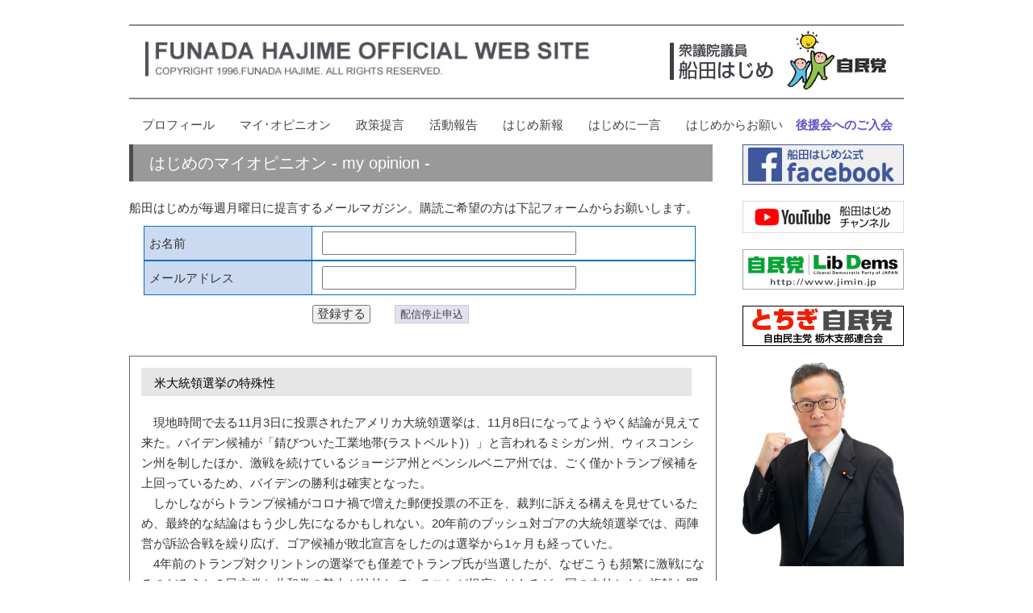

--- FILE ---
content_type: text/html; charset=UTF-8
request_url: https://funada.org/funadapress/2020/11/09/%E7%B1%B3%E5%A4%A7%E7%B5%B1%E9%A0%98%E9%81%B8%E6%8C%99%E3%81%AE%E7%89%B9%E6%AE%8A%E6%80%A7/
body_size: 38619
content:
<!DOCTYPE html PUBLIC "-//W3C//DTD XHTML 1.0 Transitional//EN" "http://www.w3.org/TR/xhtml1/DTD/xhtml1-transitional.dtd">
<html xmlns="http://www.w3.org/1999/xhtml" xml:lang="ja" lang="ja"><head profile="http://gmpg.org/xfn/11">
<meta http-equiv="Content-Type" content="text/html; charset=utf-8" />
<meta name="generator" content="WordPress 6.0.11" />
<meta name="viewport" content="width=device-width,initial-scale=1.0" />

<link rel="stylesheet" href="https://funada.org/funadapress/wp-content/themes/funadapress/style.css" type="text/css" media="all" />
<link rel="alternate" type="application/rss+xml" title="船田はじめ 公式ホームページ RSS Feed" href="https://funada.org/funadapress/feed/" />
<link rel="pingback" href="https://funada.org/funadapress/xmlrpc.php" />
<!--[if lt IE 9]><script src="https://html5shiv.googlecode.com/svn/trunk/html5.js"></script><![endif]-->


		<!-- All in One SEO 4.9.3 - aioseo.com -->
		<title>米大統領選挙の特殊性 | 船田はじめ 公式ホームページ</title>
	<meta name="robots" content="max-image-preview:large" />
	<meta name="author" content="funadaadmin"/>
	<link rel="canonical" href="https://funada.org/funadapress/2020/11/09/%e7%b1%b3%e5%a4%a7%e7%b5%b1%e9%a0%98%e9%81%b8%e6%8c%99%e3%81%ae%e7%89%b9%e6%ae%8a%e6%80%a7/" />
	<meta name="generator" content="All in One SEO (AIOSEO) 4.9.3" />
		<meta property="og:locale" content="ja_JP" />
		<meta property="og:site_name" content="船田はじめ 公式ホームページ | 船田元のウェブサイトです" />
		<meta property="og:type" content="article" />
		<meta property="og:title" content="米大統領選挙の特殊性 | 船田はじめ 公式ホームページ" />
		<meta property="og:url" content="https://funada.org/funadapress/2020/11/09/%e7%b1%b3%e5%a4%a7%e7%b5%b1%e9%a0%98%e9%81%b8%e6%8c%99%e3%81%ae%e7%89%b9%e6%ae%8a%e6%80%a7/" />
		<meta property="article:published_time" content="2020-11-09T04:08:27+00:00" />
		<meta property="article:modified_time" content="2020-11-09T04:08:27+00:00" />
		<meta property="article:publisher" content="https://www.facebook.com/Funada.Hajime/" />
		<meta name="twitter:card" content="summary" />
		<meta name="twitter:site" content="@funadahajime" />
		<meta name="twitter:title" content="米大統領選挙の特殊性 | 船田はじめ 公式ホームページ" />
		<meta name="twitter:creator" content="@funadahajime" />
		<script type="application/ld+json" class="aioseo-schema">
			{"@context":"https:\/\/schema.org","@graph":[{"@type":"Article","@id":"https:\/\/funada.org\/funadapress\/2020\/11\/09\/%e7%b1%b3%e5%a4%a7%e7%b5%b1%e9%a0%98%e9%81%b8%e6%8c%99%e3%81%ae%e7%89%b9%e6%ae%8a%e6%80%a7\/#article","name":"\u7c73\u5927\u7d71\u9818\u9078\u6319\u306e\u7279\u6b8a\u6027 | \u8239\u7530\u306f\u3058\u3081 \u516c\u5f0f\u30db\u30fc\u30e0\u30da\u30fc\u30b8","headline":"\u7c73\u5927\u7d71\u9818\u9078\u6319\u306e\u7279\u6b8a\u6027","author":{"@id":"https:\/\/funada.org\/funadapress\/author\/funadaadmin\/#author"},"publisher":{"@id":"https:\/\/funada.org\/funadapress\/#organization"},"datePublished":"2020-11-09T13:08:27+09:00","dateModified":"2020-11-09T13:08:27+09:00","inLanguage":"ja","mainEntityOfPage":{"@id":"https:\/\/funada.org\/funadapress\/2020\/11\/09\/%e7%b1%b3%e5%a4%a7%e7%b5%b1%e9%a0%98%e9%81%b8%e6%8c%99%e3%81%ae%e7%89%b9%e6%ae%8a%e6%80%a7\/#webpage"},"isPartOf":{"@id":"https:\/\/funada.org\/funadapress\/2020\/11\/09\/%e7%b1%b3%e5%a4%a7%e7%b5%b1%e9%a0%98%e9%81%b8%e6%8c%99%e3%81%ae%e7%89%b9%e6%ae%8a%e6%80%a7\/#webpage"},"articleSection":"\u30de\u30a4\u30fb\u30aa\u30d4\u30cb\u30aa\u30f3"},{"@type":"BreadcrumbList","@id":"https:\/\/funada.org\/funadapress\/2020\/11\/09\/%e7%b1%b3%e5%a4%a7%e7%b5%b1%e9%a0%98%e9%81%b8%e6%8c%99%e3%81%ae%e7%89%b9%e6%ae%8a%e6%80%a7\/#breadcrumblist","itemListElement":[{"@type":"ListItem","@id":"https:\/\/funada.org\/funadapress#listItem","position":1,"name":"Home","item":"https:\/\/funada.org\/funadapress","nextItem":{"@type":"ListItem","@id":"https:\/\/funada.org\/funadapress\/category\/cat_opinion\/#listItem","name":"\u30de\u30a4\u30fb\u30aa\u30d4\u30cb\u30aa\u30f3"}},{"@type":"ListItem","@id":"https:\/\/funada.org\/funadapress\/category\/cat_opinion\/#listItem","position":2,"name":"\u30de\u30a4\u30fb\u30aa\u30d4\u30cb\u30aa\u30f3","item":"https:\/\/funada.org\/funadapress\/category\/cat_opinion\/","nextItem":{"@type":"ListItem","@id":"https:\/\/funada.org\/funadapress\/2020\/11\/09\/%e7%b1%b3%e5%a4%a7%e7%b5%b1%e9%a0%98%e9%81%b8%e6%8c%99%e3%81%ae%e7%89%b9%e6%ae%8a%e6%80%a7\/#listItem","name":"\u7c73\u5927\u7d71\u9818\u9078\u6319\u306e\u7279\u6b8a\u6027"},"previousItem":{"@type":"ListItem","@id":"https:\/\/funada.org\/funadapress#listItem","name":"Home"}},{"@type":"ListItem","@id":"https:\/\/funada.org\/funadapress\/2020\/11\/09\/%e7%b1%b3%e5%a4%a7%e7%b5%b1%e9%a0%98%e9%81%b8%e6%8c%99%e3%81%ae%e7%89%b9%e6%ae%8a%e6%80%a7\/#listItem","position":3,"name":"\u7c73\u5927\u7d71\u9818\u9078\u6319\u306e\u7279\u6b8a\u6027","previousItem":{"@type":"ListItem","@id":"https:\/\/funada.org\/funadapress\/category\/cat_opinion\/#listItem","name":"\u30de\u30a4\u30fb\u30aa\u30d4\u30cb\u30aa\u30f3"}}]},{"@type":"Organization","@id":"https:\/\/funada.org\/funadapress\/#organization","name":"\u8239\u7530 \u5143 \u516c\u5f0fWEBSITE","description":"\u8239\u7530\u5143\u306e\u30a6\u30a7\u30d6\u30b5\u30a4\u30c8\u3067\u3059","url":"https:\/\/funada.org\/funadapress\/","sameAs":["https:\/\/www.facebook.com\/Funada.Hajime\/","https:\/\/twitter.com\/funadahajime","https:\/\/www.youtube.com\/channel\/UCizwHmTRHSJp8U9YBQVXP2w"]},{"@type":"Person","@id":"https:\/\/funada.org\/funadapress\/author\/funadaadmin\/#author","url":"https:\/\/funada.org\/funadapress\/author\/funadaadmin\/","name":"funadaadmin","image":{"@type":"ImageObject","@id":"https:\/\/funada.org\/funadapress\/2020\/11\/09\/%e7%b1%b3%e5%a4%a7%e7%b5%b1%e9%a0%98%e9%81%b8%e6%8c%99%e3%81%ae%e7%89%b9%e6%ae%8a%e6%80%a7\/#authorImage","url":"https:\/\/secure.gravatar.com\/avatar\/372a5c7418175c533c41cc0c70201331?s=96&d=mm&r=g","width":96,"height":96,"caption":"funadaadmin"}},{"@type":"WebPage","@id":"https:\/\/funada.org\/funadapress\/2020\/11\/09\/%e7%b1%b3%e5%a4%a7%e7%b5%b1%e9%a0%98%e9%81%b8%e6%8c%99%e3%81%ae%e7%89%b9%e6%ae%8a%e6%80%a7\/#webpage","url":"https:\/\/funada.org\/funadapress\/2020\/11\/09\/%e7%b1%b3%e5%a4%a7%e7%b5%b1%e9%a0%98%e9%81%b8%e6%8c%99%e3%81%ae%e7%89%b9%e6%ae%8a%e6%80%a7\/","name":"\u7c73\u5927\u7d71\u9818\u9078\u6319\u306e\u7279\u6b8a\u6027 | \u8239\u7530\u306f\u3058\u3081 \u516c\u5f0f\u30db\u30fc\u30e0\u30da\u30fc\u30b8","inLanguage":"ja","isPartOf":{"@id":"https:\/\/funada.org\/funadapress\/#website"},"breadcrumb":{"@id":"https:\/\/funada.org\/funadapress\/2020\/11\/09\/%e7%b1%b3%e5%a4%a7%e7%b5%b1%e9%a0%98%e9%81%b8%e6%8c%99%e3%81%ae%e7%89%b9%e6%ae%8a%e6%80%a7\/#breadcrumblist"},"author":{"@id":"https:\/\/funada.org\/funadapress\/author\/funadaadmin\/#author"},"creator":{"@id":"https:\/\/funada.org\/funadapress\/author\/funadaadmin\/#author"},"datePublished":"2020-11-09T13:08:27+09:00","dateModified":"2020-11-09T13:08:27+09:00"},{"@type":"WebSite","@id":"https:\/\/funada.org\/funadapress\/#website","url":"https:\/\/funada.org\/funadapress\/","name":"\u8239\u7530\u306f\u3058\u3081 \u516c\u5f0f\u30db\u30fc\u30e0\u30da\u30fc\u30b8","description":"\u8239\u7530\u5143\u306e\u30a6\u30a7\u30d6\u30b5\u30a4\u30c8\u3067\u3059","inLanguage":"ja","publisher":{"@id":"https:\/\/funada.org\/funadapress\/#organization"}}]}
		</script>
		<!-- All in One SEO -->

<link rel='dns-prefetch' href='//www.googletagmanager.com' />
<link rel='dns-prefetch' href='//s.w.org' />
<link rel="alternate" type="application/rss+xml" title="船田はじめ 公式ホームページ &raquo; 米大統領選挙の特殊性 のコメントのフィード" href="https://funada.org/funadapress/2020/11/09/%e7%b1%b3%e5%a4%a7%e7%b5%b1%e9%a0%98%e9%81%b8%e6%8c%99%e3%81%ae%e7%89%b9%e6%ae%8a%e6%80%a7/feed/" />
		<!-- This site uses the Google Analytics by MonsterInsights plugin v8.10.0 - Using Analytics tracking - https://www.monsterinsights.com/ -->
							<script
				src="//www.googletagmanager.com/gtag/js?id=G-J72Y3XEJ4J"  data-cfasync="false" data-wpfc-render="false" type="text/javascript" async></script>
			<script data-cfasync="false" data-wpfc-render="false" type="text/javascript">
				var mi_version = '8.10.0';
				var mi_track_user = true;
				var mi_no_track_reason = '';
				
								var disableStrs = [
										'ga-disable-G-J72Y3XEJ4J',
														];

				/* Function to detect opted out users */
				function __gtagTrackerIsOptedOut() {
					for (var index = 0; index < disableStrs.length; index++) {
						if (document.cookie.indexOf(disableStrs[index] + '=true') > -1) {
							return true;
						}
					}

					return false;
				}

				/* Disable tracking if the opt-out cookie exists. */
				if (__gtagTrackerIsOptedOut()) {
					for (var index = 0; index < disableStrs.length; index++) {
						window[disableStrs[index]] = true;
					}
				}

				/* Opt-out function */
				function __gtagTrackerOptout() {
					for (var index = 0; index < disableStrs.length; index++) {
						document.cookie = disableStrs[index] + '=true; expires=Thu, 31 Dec 2099 23:59:59 UTC; path=/';
						window[disableStrs[index]] = true;
					}
				}

				if ('undefined' === typeof gaOptout) {
					function gaOptout() {
						__gtagTrackerOptout();
					}
				}
								window.dataLayer = window.dataLayer || [];

				window.MonsterInsightsDualTracker = {
					helpers: {},
					trackers: {},
				};
				if (mi_track_user) {
					function __gtagDataLayer() {
						dataLayer.push(arguments);
					}

					function __gtagTracker(type, name, parameters) {
						if (!parameters) {
							parameters = {};
						}

						if (parameters.send_to) {
							__gtagDataLayer.apply(null, arguments);
							return;
						}

						if (type === 'event') {
														parameters.send_to = monsterinsights_frontend.v4_id;
							var hookName = name;
							if (typeof parameters['event_category'] !== 'undefined') {
								hookName = parameters['event_category'] + ':' + name;
							}

							if (typeof MonsterInsightsDualTracker.trackers[hookName] !== 'undefined') {
								MonsterInsightsDualTracker.trackers[hookName](parameters);
							} else {
								__gtagDataLayer('event', name, parameters);
							}
							
													} else {
							__gtagDataLayer.apply(null, arguments);
						}
					}

					__gtagTracker('js', new Date());
					__gtagTracker('set', {
						'developer_id.dZGIzZG': true,
											});
										__gtagTracker('config', 'G-J72Y3XEJ4J', {"forceSSL":"true","link_attribution":"true"} );
															window.gtag = __gtagTracker;										(function () {
						/* https://developers.google.com/analytics/devguides/collection/analyticsjs/ */
						/* ga and __gaTracker compatibility shim. */
						var noopfn = function () {
							return null;
						};
						var newtracker = function () {
							return new Tracker();
						};
						var Tracker = function () {
							return null;
						};
						var p = Tracker.prototype;
						p.get = noopfn;
						p.set = noopfn;
						p.send = function () {
							var args = Array.prototype.slice.call(arguments);
							args.unshift('send');
							__gaTracker.apply(null, args);
						};
						var __gaTracker = function () {
							var len = arguments.length;
							if (len === 0) {
								return;
							}
							var f = arguments[len - 1];
							if (typeof f !== 'object' || f === null || typeof f.hitCallback !== 'function') {
								if ('send' === arguments[0]) {
									var hitConverted, hitObject = false, action;
									if ('event' === arguments[1]) {
										if ('undefined' !== typeof arguments[3]) {
											hitObject = {
												'eventAction': arguments[3],
												'eventCategory': arguments[2],
												'eventLabel': arguments[4],
												'value': arguments[5] ? arguments[5] : 1,
											}
										}
									}
									if ('pageview' === arguments[1]) {
										if ('undefined' !== typeof arguments[2]) {
											hitObject = {
												'eventAction': 'page_view',
												'page_path': arguments[2],
											}
										}
									}
									if (typeof arguments[2] === 'object') {
										hitObject = arguments[2];
									}
									if (typeof arguments[5] === 'object') {
										Object.assign(hitObject, arguments[5]);
									}
									if ('undefined' !== typeof arguments[1].hitType) {
										hitObject = arguments[1];
										if ('pageview' === hitObject.hitType) {
											hitObject.eventAction = 'page_view';
										}
									}
									if (hitObject) {
										action = 'timing' === arguments[1].hitType ? 'timing_complete' : hitObject.eventAction;
										hitConverted = mapArgs(hitObject);
										__gtagTracker('event', action, hitConverted);
									}
								}
								return;
							}

							function mapArgs(args) {
								var arg, hit = {};
								var gaMap = {
									'eventCategory': 'event_category',
									'eventAction': 'event_action',
									'eventLabel': 'event_label',
									'eventValue': 'event_value',
									'nonInteraction': 'non_interaction',
									'timingCategory': 'event_category',
									'timingVar': 'name',
									'timingValue': 'value',
									'timingLabel': 'event_label',
									'page': 'page_path',
									'location': 'page_location',
									'title': 'page_title',
								};
								for (arg in args) {
																		if (!(!args.hasOwnProperty(arg) || !gaMap.hasOwnProperty(arg))) {
										hit[gaMap[arg]] = args[arg];
									} else {
										hit[arg] = args[arg];
									}
								}
								return hit;
							}

							try {
								f.hitCallback();
							} catch (ex) {
							}
						};
						__gaTracker.create = newtracker;
						__gaTracker.getByName = newtracker;
						__gaTracker.getAll = function () {
							return [];
						};
						__gaTracker.remove = noopfn;
						__gaTracker.loaded = true;
						window['__gaTracker'] = __gaTracker;
					})();
									} else {
										console.log("");
					(function () {
						function __gtagTracker() {
							return null;
						}

						window['__gtagTracker'] = __gtagTracker;
						window['gtag'] = __gtagTracker;
					})();
									}
			</script>
				<!-- / Google Analytics by MonsterInsights -->
		<script type="text/javascript">
window._wpemojiSettings = {"baseUrl":"https:\/\/s.w.org\/images\/core\/emoji\/14.0.0\/72x72\/","ext":".png","svgUrl":"https:\/\/s.w.org\/images\/core\/emoji\/14.0.0\/svg\/","svgExt":".svg","source":{"concatemoji":"https:\/\/funada.org\/funadapress\/wp-includes\/js\/wp-emoji-release.min.js?ver=6.0.11"}};
/*! This file is auto-generated */
!function(e,a,t){var n,r,o,i=a.createElement("canvas"),p=i.getContext&&i.getContext("2d");function s(e,t){var a=String.fromCharCode,e=(p.clearRect(0,0,i.width,i.height),p.fillText(a.apply(this,e),0,0),i.toDataURL());return p.clearRect(0,0,i.width,i.height),p.fillText(a.apply(this,t),0,0),e===i.toDataURL()}function c(e){var t=a.createElement("script");t.src=e,t.defer=t.type="text/javascript",a.getElementsByTagName("head")[0].appendChild(t)}for(o=Array("flag","emoji"),t.supports={everything:!0,everythingExceptFlag:!0},r=0;r<o.length;r++)t.supports[o[r]]=function(e){if(!p||!p.fillText)return!1;switch(p.textBaseline="top",p.font="600 32px Arial",e){case"flag":return s([127987,65039,8205,9895,65039],[127987,65039,8203,9895,65039])?!1:!s([55356,56826,55356,56819],[55356,56826,8203,55356,56819])&&!s([55356,57332,56128,56423,56128,56418,56128,56421,56128,56430,56128,56423,56128,56447],[55356,57332,8203,56128,56423,8203,56128,56418,8203,56128,56421,8203,56128,56430,8203,56128,56423,8203,56128,56447]);case"emoji":return!s([129777,127995,8205,129778,127999],[129777,127995,8203,129778,127999])}return!1}(o[r]),t.supports.everything=t.supports.everything&&t.supports[o[r]],"flag"!==o[r]&&(t.supports.everythingExceptFlag=t.supports.everythingExceptFlag&&t.supports[o[r]]);t.supports.everythingExceptFlag=t.supports.everythingExceptFlag&&!t.supports.flag,t.DOMReady=!1,t.readyCallback=function(){t.DOMReady=!0},t.supports.everything||(n=function(){t.readyCallback()},a.addEventListener?(a.addEventListener("DOMContentLoaded",n,!1),e.addEventListener("load",n,!1)):(e.attachEvent("onload",n),a.attachEvent("onreadystatechange",function(){"complete"===a.readyState&&t.readyCallback()})),(e=t.source||{}).concatemoji?c(e.concatemoji):e.wpemoji&&e.twemoji&&(c(e.twemoji),c(e.wpemoji)))}(window,document,window._wpemojiSettings);
</script>
<style type="text/css">
img.wp-smiley,
img.emoji {
	display: inline !important;
	border: none !important;
	box-shadow: none !important;
	height: 1em !important;
	width: 1em !important;
	margin: 0 0.07em !important;
	vertical-align: -0.1em !important;
	background: none !important;
	padding: 0 !important;
}
</style>
	<link rel='stylesheet' id='wp-block-library-css'  href='https://funada.org/funadapress/wp-includes/css/dist/block-library/style.min.css?ver=6.0.11' type='text/css' media='all' />
<link rel='stylesheet' id='aioseo/css/src/vue/standalone/blocks/table-of-contents/global.scss-css'  href='https://funada.org/funadapress/wp-content/plugins/all-in-one-seo-pack/dist/Lite/assets/css/table-of-contents/global.e90f6d47.css?ver=4.9.3' type='text/css' media='all' />
<style id='global-styles-inline-css' type='text/css'>
body{--wp--preset--color--black: #000000;--wp--preset--color--cyan-bluish-gray: #abb8c3;--wp--preset--color--white: #ffffff;--wp--preset--color--pale-pink: #f78da7;--wp--preset--color--vivid-red: #cf2e2e;--wp--preset--color--luminous-vivid-orange: #ff6900;--wp--preset--color--luminous-vivid-amber: #fcb900;--wp--preset--color--light-green-cyan: #7bdcb5;--wp--preset--color--vivid-green-cyan: #00d084;--wp--preset--color--pale-cyan-blue: #8ed1fc;--wp--preset--color--vivid-cyan-blue: #0693e3;--wp--preset--color--vivid-purple: #9b51e0;--wp--preset--gradient--vivid-cyan-blue-to-vivid-purple: linear-gradient(135deg,rgba(6,147,227,1) 0%,rgb(155,81,224) 100%);--wp--preset--gradient--light-green-cyan-to-vivid-green-cyan: linear-gradient(135deg,rgb(122,220,180) 0%,rgb(0,208,130) 100%);--wp--preset--gradient--luminous-vivid-amber-to-luminous-vivid-orange: linear-gradient(135deg,rgba(252,185,0,1) 0%,rgba(255,105,0,1) 100%);--wp--preset--gradient--luminous-vivid-orange-to-vivid-red: linear-gradient(135deg,rgba(255,105,0,1) 0%,rgb(207,46,46) 100%);--wp--preset--gradient--very-light-gray-to-cyan-bluish-gray: linear-gradient(135deg,rgb(238,238,238) 0%,rgb(169,184,195) 100%);--wp--preset--gradient--cool-to-warm-spectrum: linear-gradient(135deg,rgb(74,234,220) 0%,rgb(151,120,209) 20%,rgb(207,42,186) 40%,rgb(238,44,130) 60%,rgb(251,105,98) 80%,rgb(254,248,76) 100%);--wp--preset--gradient--blush-light-purple: linear-gradient(135deg,rgb(255,206,236) 0%,rgb(152,150,240) 100%);--wp--preset--gradient--blush-bordeaux: linear-gradient(135deg,rgb(254,205,165) 0%,rgb(254,45,45) 50%,rgb(107,0,62) 100%);--wp--preset--gradient--luminous-dusk: linear-gradient(135deg,rgb(255,203,112) 0%,rgb(199,81,192) 50%,rgb(65,88,208) 100%);--wp--preset--gradient--pale-ocean: linear-gradient(135deg,rgb(255,245,203) 0%,rgb(182,227,212) 50%,rgb(51,167,181) 100%);--wp--preset--gradient--electric-grass: linear-gradient(135deg,rgb(202,248,128) 0%,rgb(113,206,126) 100%);--wp--preset--gradient--midnight: linear-gradient(135deg,rgb(2,3,129) 0%,rgb(40,116,252) 100%);--wp--preset--duotone--dark-grayscale: url('#wp-duotone-dark-grayscale');--wp--preset--duotone--grayscale: url('#wp-duotone-grayscale');--wp--preset--duotone--purple-yellow: url('#wp-duotone-purple-yellow');--wp--preset--duotone--blue-red: url('#wp-duotone-blue-red');--wp--preset--duotone--midnight: url('#wp-duotone-midnight');--wp--preset--duotone--magenta-yellow: url('#wp-duotone-magenta-yellow');--wp--preset--duotone--purple-green: url('#wp-duotone-purple-green');--wp--preset--duotone--blue-orange: url('#wp-duotone-blue-orange');--wp--preset--font-size--small: 13px;--wp--preset--font-size--medium: 20px;--wp--preset--font-size--large: 36px;--wp--preset--font-size--x-large: 42px;}.has-black-color{color: var(--wp--preset--color--black) !important;}.has-cyan-bluish-gray-color{color: var(--wp--preset--color--cyan-bluish-gray) !important;}.has-white-color{color: var(--wp--preset--color--white) !important;}.has-pale-pink-color{color: var(--wp--preset--color--pale-pink) !important;}.has-vivid-red-color{color: var(--wp--preset--color--vivid-red) !important;}.has-luminous-vivid-orange-color{color: var(--wp--preset--color--luminous-vivid-orange) !important;}.has-luminous-vivid-amber-color{color: var(--wp--preset--color--luminous-vivid-amber) !important;}.has-light-green-cyan-color{color: var(--wp--preset--color--light-green-cyan) !important;}.has-vivid-green-cyan-color{color: var(--wp--preset--color--vivid-green-cyan) !important;}.has-pale-cyan-blue-color{color: var(--wp--preset--color--pale-cyan-blue) !important;}.has-vivid-cyan-blue-color{color: var(--wp--preset--color--vivid-cyan-blue) !important;}.has-vivid-purple-color{color: var(--wp--preset--color--vivid-purple) !important;}.has-black-background-color{background-color: var(--wp--preset--color--black) !important;}.has-cyan-bluish-gray-background-color{background-color: var(--wp--preset--color--cyan-bluish-gray) !important;}.has-white-background-color{background-color: var(--wp--preset--color--white) !important;}.has-pale-pink-background-color{background-color: var(--wp--preset--color--pale-pink) !important;}.has-vivid-red-background-color{background-color: var(--wp--preset--color--vivid-red) !important;}.has-luminous-vivid-orange-background-color{background-color: var(--wp--preset--color--luminous-vivid-orange) !important;}.has-luminous-vivid-amber-background-color{background-color: var(--wp--preset--color--luminous-vivid-amber) !important;}.has-light-green-cyan-background-color{background-color: var(--wp--preset--color--light-green-cyan) !important;}.has-vivid-green-cyan-background-color{background-color: var(--wp--preset--color--vivid-green-cyan) !important;}.has-pale-cyan-blue-background-color{background-color: var(--wp--preset--color--pale-cyan-blue) !important;}.has-vivid-cyan-blue-background-color{background-color: var(--wp--preset--color--vivid-cyan-blue) !important;}.has-vivid-purple-background-color{background-color: var(--wp--preset--color--vivid-purple) !important;}.has-black-border-color{border-color: var(--wp--preset--color--black) !important;}.has-cyan-bluish-gray-border-color{border-color: var(--wp--preset--color--cyan-bluish-gray) !important;}.has-white-border-color{border-color: var(--wp--preset--color--white) !important;}.has-pale-pink-border-color{border-color: var(--wp--preset--color--pale-pink) !important;}.has-vivid-red-border-color{border-color: var(--wp--preset--color--vivid-red) !important;}.has-luminous-vivid-orange-border-color{border-color: var(--wp--preset--color--luminous-vivid-orange) !important;}.has-luminous-vivid-amber-border-color{border-color: var(--wp--preset--color--luminous-vivid-amber) !important;}.has-light-green-cyan-border-color{border-color: var(--wp--preset--color--light-green-cyan) !important;}.has-vivid-green-cyan-border-color{border-color: var(--wp--preset--color--vivid-green-cyan) !important;}.has-pale-cyan-blue-border-color{border-color: var(--wp--preset--color--pale-cyan-blue) !important;}.has-vivid-cyan-blue-border-color{border-color: var(--wp--preset--color--vivid-cyan-blue) !important;}.has-vivid-purple-border-color{border-color: var(--wp--preset--color--vivid-purple) !important;}.has-vivid-cyan-blue-to-vivid-purple-gradient-background{background: var(--wp--preset--gradient--vivid-cyan-blue-to-vivid-purple) !important;}.has-light-green-cyan-to-vivid-green-cyan-gradient-background{background: var(--wp--preset--gradient--light-green-cyan-to-vivid-green-cyan) !important;}.has-luminous-vivid-amber-to-luminous-vivid-orange-gradient-background{background: var(--wp--preset--gradient--luminous-vivid-amber-to-luminous-vivid-orange) !important;}.has-luminous-vivid-orange-to-vivid-red-gradient-background{background: var(--wp--preset--gradient--luminous-vivid-orange-to-vivid-red) !important;}.has-very-light-gray-to-cyan-bluish-gray-gradient-background{background: var(--wp--preset--gradient--very-light-gray-to-cyan-bluish-gray) !important;}.has-cool-to-warm-spectrum-gradient-background{background: var(--wp--preset--gradient--cool-to-warm-spectrum) !important;}.has-blush-light-purple-gradient-background{background: var(--wp--preset--gradient--blush-light-purple) !important;}.has-blush-bordeaux-gradient-background{background: var(--wp--preset--gradient--blush-bordeaux) !important;}.has-luminous-dusk-gradient-background{background: var(--wp--preset--gradient--luminous-dusk) !important;}.has-pale-ocean-gradient-background{background: var(--wp--preset--gradient--pale-ocean) !important;}.has-electric-grass-gradient-background{background: var(--wp--preset--gradient--electric-grass) !important;}.has-midnight-gradient-background{background: var(--wp--preset--gradient--midnight) !important;}.has-small-font-size{font-size: var(--wp--preset--font-size--small) !important;}.has-medium-font-size{font-size: var(--wp--preset--font-size--medium) !important;}.has-large-font-size{font-size: var(--wp--preset--font-size--large) !important;}.has-x-large-font-size{font-size: var(--wp--preset--font-size--x-large) !important;}
</style>
<link rel='stylesheet' id='wp-pagenavi-css'  href='https://funada.org/funadapress/wp-content/plugins/wp-pagenavi/pagenavi-css.css?ver=2.70' type='text/css' media='all' />
<script type='text/javascript' src='https://funada.org/funadapress/wp-content/plugins/google-analytics-for-wordpress/assets/js/frontend-gtag.min.js?ver=8.10.0' id='monsterinsights-frontend-script-js'></script>
<script data-cfasync="false" data-wpfc-render="false" type="text/javascript" id='monsterinsights-frontend-script-js-extra'>/* <![CDATA[ */
var monsterinsights_frontend = {"js_events_tracking":"true","download_extensions":"doc,pdf,ppt,zip,xls,docx,pptx,xlsx","inbound_paths":"[{\"path\":\"\\\/go\\\/\",\"label\":\"affiliate\"},{\"path\":\"\\\/recommend\\\/\",\"label\":\"affiliate\"}]","home_url":"https:\/\/funada.org\/funadapress","hash_tracking":"false","ua":"","v4_id":"G-J72Y3XEJ4J"};/* ]]> */
</script>

<!-- Google tag (gtag.js) snippet added by Site Kit -->

<!-- Google アナリティクス スニペット (Site Kit が追加) -->
<script type='text/javascript' src='https://www.googletagmanager.com/gtag/js?id=G-J72Y3XEJ4J' id='google_gtagjs-js' async></script>
<script type='text/javascript' id='google_gtagjs-js-after'>
window.dataLayer = window.dataLayer || [];function gtag(){dataLayer.push(arguments);}
gtag("set","linker",{"domains":["funada.org"]});
gtag("js", new Date());
gtag("set", "developer_id.dZTNiMT", true);
gtag("config", "G-J72Y3XEJ4J");
</script>

<!-- End Google tag (gtag.js) snippet added by Site Kit -->
<link rel="https://api.w.org/" href="https://funada.org/funadapress/wp-json/" /><link rel="alternate" type="application/json" href="https://funada.org/funadapress/wp-json/wp/v2/posts/1445" /><link rel="EditURI" type="application/rsd+xml" title="RSD" href="https://funada.org/funadapress/xmlrpc.php?rsd" />
<link rel="wlwmanifest" type="application/wlwmanifest+xml" href="https://funada.org/funadapress/wp-includes/wlwmanifest.xml" /> 
<meta name="generator" content="WordPress 6.0.11" />
<link rel='shortlink' href='https://funada.org/funadapress/?p=1445' />
<link rel="alternate" type="application/json+oembed" href="https://funada.org/funadapress/wp-json/oembed/1.0/embed?url=https%3A%2F%2Ffunada.org%2Ffunadapress%2F2020%2F11%2F09%2F%25e7%25b1%25b3%25e5%25a4%25a7%25e7%25b5%25b1%25e9%25a0%2598%25e9%2581%25b8%25e6%258c%2599%25e3%2581%25ae%25e7%2589%25b9%25e6%25ae%258a%25e6%2580%25a7%2F" />
<link rel="alternate" type="text/xml+oembed" href="https://funada.org/funadapress/wp-json/oembed/1.0/embed?url=https%3A%2F%2Ffunada.org%2Ffunadapress%2F2020%2F11%2F09%2F%25e7%25b1%25b3%25e5%25a4%25a7%25e7%25b5%25b1%25e9%25a0%2598%25e9%2581%25b8%25e6%258c%2599%25e3%2581%25ae%25e7%2589%25b9%25e6%25ae%258a%25e6%2580%25a7%2F&#038;format=xml" />
<meta name="generator" content="Site Kit by Google 1.124.0" /><meta name="google-site-verification" content="iqasiAM_attTewjWxhVv0Pd-epXYzdud4innDRYZjTI">
<script src="https://ajax.googleapis.com/ajax/libs/jquery/1.11.0/jquery.min.js"></script>
<script src="https://funada.org/funadapress/wp-content/themes/funadapress/js/infiniteslide.js"></script>
<!--<script src="https://funada.org/funadapress/wp-content/themes/funadapress/js/jquery.pause.min.js"></script>-->
<script type="text/javascript">
	$(function(){
		$('#infiniteslide1').infiniteslide({
		'height': 250,			// 高さを指定
		'speed': 30,			// スピードを指定
		'direction' : 'left'	// スライドする向きを指定
		});
	});
</script>

<script type="text/javascript">
<!--
if (screen.width <= 940) {
(function($){
	$(function() {	
			$('#menu .switch').on('click', function() {
				$(this).next().slideToggle(300);
				$(this).toggleClass('active');
			});
	});
})(jQuery);
}
-->
</script>

<!-- facebook -->
<div id="fb-root"></div>
<script>(function(d, s, id) {
  var js, fjs = d.getElementsByTagName(s)[0];
  if (d.getElementById(id)) return;
  js = d.createElement(s); js.id = id;
  js.src = "//connect.facebook.net/ja_JP/sdk.js#xfbml=1&version=v2.6&appId=371946936220004";
  fjs.parentNode.insertBefore(js, fjs);
}(document, 'script', 'facebook-jssdk'));</script>


<link href="style.css" rel="stylesheet" type="text/css" />
</head>


<body>


<div id="page">

<!-- ヘッダー -->
<div id="header">
	<div id="pg_body">
    	<div class="hd_line"></div>
        <div id="cn_all">
        	<h1><a href="https://funada.org/funadapress" title="船田はじめオフィシャルサイト"><img src="https://funada.org/funadapress/wp-content/themes/funadapress/images/logo.jpg" alt="船田はじめオフィシャル" /></a></h1>
            <div class="hd_right"><img src="https://funada.org/funadapress/wp-content/themes/funadapress/images/shugi_logo.jpg" alt="自民党参議院議員" /></div>
        </div><!-- / cn_all -->
    	<div class="hd_line"></div>
      
    	<!-- ナビ -->
		<div id="pg_menu">
			<div id="menu">
			<div class="switch">　メニュー</div>
				<ul class="nav">
					<li class="hd_navi1"><a href="https://funada.org/funadapress/profile">プロフィール</a></li>
					<li class="hd_navi1"><a href="https://funada.org/funadapress/opinion">マイ･オピニオン</a></li>
					<li class="hd_navi1"><a href="https://funada.org/funadapress/seisaku">政策提言</a></li>
					<li class="hd_navi1"><a href="https://funada.org/funadapress/report">活動報告</a></li>
					<li class="hd_navi1"><a href="https://funada.org/funadapress/shinpo">はじめ新報</a></li>
					<li class="hd_navi1"><a href="https://funada-org.prm-ssl.jp/form.html" target="_blank">はじめに一言</a></li>
					<li class="hd_navi2"><a href="https://funada.org/funadapress/onegai">はじめからお願い</a></li>
					<li class="hd_navi3"><a href="/kouenkai/"><span class="sp_title">後援会へのご入会</span></a></li>
				</ul>
			</div><!-- / menu -->
   		</div><!-- / pg_menu -->
        
</div><!-- / pg_body -->


</div>
</div><!-- / header -->


<div id="pg_body">
<div id="cn_body">



    <div class="pg_midasi">はじめのマイオピニオン - my opinion -</div>
    <div id="yohaku20"></div>
    
    <div class="op_koudoku">船田はじめが毎週月曜日に提言するメールマガジン。購読ご希望の方は下記フォームからお願いします。</div>
    <div id="one_style"><div id="cn_all">
	<form method="post" action="http://www.funada.org/cgi-bin/form/mm/form.cgi" accept-charset='Shift_JIS'>
    <table width="100%">
  	  <tr>
		<td width="100%">
        <table width="100%" border="1"  class="tp_mm_tblout">
          <tr>
            <td width="30%" bgcolor="#cbdaf0">お名前</td>
			<td width="68%">
        <table width="70%" class="tp_mm_tblin">
          <tr>
            <td> <input type="text" name="name22222" size="16" maxlength="36" style="width:100%;"></td>
          </tr>
        </table></td>
        </tr>
        </table></td>
	  </tr>
      <tr>
		<td>
        <table width="100%" class="tp_mm_tblout" border="1">
          <tr>
        <td width="30%" bgcolor="#cbdaf0">メールアドレス</td>
		<td width="68%">
        <table width="70%" class="tp_mm_tblin">
          <tr>
            <td> <input type="text" name="email22222" size="20" maxlength="40" style="width:100%;"></td>
          </tr>
        </table></td>
        </tr>
        </table></td>
	  </tr>
      <tr>
        <td>
        <table width="100%">
          <tr>
          <td width="30%">&nbsp;</td>
		<td width="68%" class="tp_mm_tblbtn"><input type="submit" name="Submit22222" value=" 登録する " onclick="document.charset='Shift_JIS';">　　<a href="http://www.funada.org/mail_d.html" onClick="MM_openBrWindow('mail_d.html','magazined','resizable=yes,width=293,height=224')">配信停止申込 </a></td>
          </tr>
        </table></td>
	  </tr>
	</table>
    </form>
    </div></div><!-- /one_style -->
    <div id="yohaku20"></div>

	    			<div class="op_style">
					<div class="op_midasi">米大統領選挙の特殊性</div>
					<div id="yohaku20"></div>
					<p>　現地時間で去る11月3日に投票されたアメリカ大統領選挙は、11月8日になってようやく結論が見えて来た。バイデン候補が「錆びついた工業地帯(ラストベルト)）」と言われるミシガン州、ウィスコンシン州を制したほか、激戦を続けているジョージア州とペンシルベニア州では、ごく僅かトランプ候補を上回っているため、バイデンの勝利は確実となった。</p>
<p>　しかしながらトランプ候補がコロナ禍で増えた郵便投票の不正を、裁判に訴える構えを見せているため、最終的な結論はもう少し先になるかもしれない。20年前のブッシュ対ゴアの大統領選挙では、両陣営が訴訟合戦を繰り広げ、ゴア候補が敗北宣言をしたのは選挙から1ヶ月も経っていた。</p>
<p>　4年前のトランプ対クリントンの選挙でも僅差でトランプ氏が当選したが、なぜこうも頻繁に激戦になるのだろうか？民主党と共和党の勢力が拮抗していることが根底にはあるが、国の内外ともに複雑な問題が多いため双方とも明確な政策や理念を打ち出すことが出来ず、勢い人気投票になってしまうからではないだろうか。</p>
<p>　さらには大統領選挙の仕組み自体による限界も考えられる。国民の直接投票による得票率から見れば、明らかにバイデン候補が全米で3％ポイント、票数にして400万票も上回っており、これだけなら決着は早い。しかし実際は州の人口にほぼ比例して配分された選挙人を、当該州で勝利した候補が総取りする(例外が2州あり)仕組みである。トランプ対クリントンの時は、投票率ではクリントン候補が上回ったものの、選挙人獲得数ではトランプ氏が上回った。僅差の時はこのような「ねじれ」現象が起きることがある。</p>
<p>　「アメリカ大統領選挙」という特殊なルールを見直す議論は歓迎されるべきだが、今回は従来のルールにしたがって行われ、まもなく結論が出ようとしている。バイデン、トランプ両陣営はもとより、アメリカ国民が冷静に選挙結果を受け止め、停滞している政治を前に進めることが、アメリカの民主主義にとって、世界の民主主義にとって、極めて重要であることは論を俟たない。</p>
                    
    				<div id="yohaku20"></div>
					<div id="goto_more">[ 2020.11.09 ]</div>
    				<div id="yohaku10"></div>
				</div><!-- /op_style -->

    <div id="yohaku20"></div>
    <div id="yohaku20"></div>
	<div id="goto_more"><a href="https://funada.org/funadapress/category/cat_opinion">≫ マイオピニオン バックナンバーへ</a></div>
    <div id="yohaku20"></div>
    <div id="yohaku20"></div>

  	





</div><!-- /cn_body -->


<div id="sidebar">
<div class="navis"><a href="https://www.facebook.com/Funada.Hajime/" target="_blank"><img src="https://funada.org/funadapress/wp-content/themes/funadapress/images/bn_facebook.jpg" alt="船田はじめ公式Facebookページ" /></a></div>

	
<div class="navis"><a href="https://www.youtube.com/channel/UCizwHmTRHSJp8U9YBQVXP2w" target="_blank"><img src="https://funada.org/funadapress/wp-content/themes/funadapress/images/banner_YouTube_s.jpg" alt="船田はじめ公式youtube" /></a></div>




<!--div class="navis"><a href="https://www.jimin.jp/election/sousai20/" target="_blank"><img src="https://funada.org/funadapress/wp-content/themes/funadapress/images/banner_sousai20.jpg" alt="総裁選2020" /></a></div-->
<div class="navis"><a href="https://www.jimin.jp/" target="_blank"><img src="https://funada.org/funadapress/wp-content/themes/funadapress/images/bn_libdems.jpg" alt="自由民主党" /></a></div>

<div class="navis"><a href="http://www.tochigi-jimin.com/" target="_blank"><img src="https://funada.org/funadapress/wp-content/themes/funadapress/images/bn_tochijimin.jpg" alt="とちぎ自民党" /></a></div>

	<div class="navis"><img src="https://funada.org/funadapress/wp-content/themes/funadapress/images/hajime_202309_01.png" width="200" height="auto" alt="船田元" /></div>

<div class="navis"><span id="ss_gmo_img_wrapper_130-66_image_ja">
<a href="https://jp.globalsign.com/" target="_blank" rel="nofollow">
<img alt="SSL　GMOグローバルサインのサイトシール" border="0" id="ss_img" src="//seal.globalsign.com/SiteSeal/images/gs_noscript_130-66_ja.gif">
</a>
</span>
<script type="text/javascript" src="//seal.globalsign.com/SiteSeal/gmogs_image_130-66_ja.js" defer="defer"></script></div>


</div><!-- /sidebar -->
</div><!-- / pg_body -->


<div id="footer">
<div id="pg_body">

		<div class="ft_privacy"><a href="https://funada.org/funadapress/privacy">プライバシーポリシー</a></div>
        <div class="ft_copyright">Copyright©1996-2021 Hajime Funada. All rights reserved.</div>
    
</div><!-- / pg_body -->
</div><!-- / footer -->

</div><!-- End page -->


</body>
</html>

--- FILE ---
content_type: text/css
request_url: https://funada.org/funadapress/wp-content/themes/funadapress/style.css
body_size: 9871
content:
@charset "utf-8";
/*
Theme Name: FUNADA HAJIME OFFICIAL WEB SITE
Theme URI: http://
Description: 船田はじめオフィシャルサイト
Author: ecreate
*/

* {
	margin:0;
	padding:0;
	font-size:15px;
	font-family: "ヒラギノ角ゴ Pro W3", "Hiragino Kaku Gothic Pro", "メイリオ", Meiryo, Osaka, "ＭＳ Ｐゴシック", "MS PGothic", sans-serif;
	/*font:14px "Hiragino Maru Gothic ProN",Sans-Serif,"Meiryo",verdana,"MS PGothic","メイリオ","ヒラギノ丸ゴ ProN","ＭＳ Ｐゴシック";*/
	line-height:1.7;
	color:#333;
}
body { text-align:center; }

a { color:#444; text-decoration:none; }
a:hover { filter: alpha(opacity=70); -moz-opacity:0.7; opacity:0.7; }
/*ul { list-style-type:none; }*/
table { border-collapse:collapse; border-spacing: 0; }
img { max-width:100%; height:auto; }


/* 全体
------------------------------------------------------------*/
#page, #pg_body, #pg_all, #header, #footer, #cn_auto {
	width:100%;
	height:100%;
	text-align:center;
	margin:0 auto;
	clear:both;
	/*display:block;*/
}
#pg_body { width:98%; }


/*** ヘッダー ***/
#header { margin-top:30px; }
.hd_line { width:100%; height:3px; background:url(images/hd_line.jpg) repeat-x; margin:3px 0; clear:both; }

#infiniteslide1 { height:250px; margin-top:16px; clear:both; }
#infiniteslide1	ul, #infiniteslide1	ul li {
	list-style: none;
	margin: 0;
	padding: 0;
}



/* navi */
#pg_menu { width:100%; text-align:left; background-color:#ececec; margin-bottom:16px; }
#menu .nav { display: none; }
#menu a {
	display: block;
	text-align: left;
	font-size:14px;
}




/*** フッター ***/
#footer{ background-color:#241DB8; overflow:hidden; }
.ft_privacy { width:33%; margin:12px 6px; float:left; text-align:left; }
.ft_copyright { width:60%; margin:12px 6px; float:right; text-align:right; }
.ft_privacy, .ft_copyright, .ft_privacy a { color:#FFF; font-size:12px; }
.ft_privacy a:hover { text-decoration:underline; }




/*** サイドバー ***/
#sidebar, #sidebar_t { width:200px; margin:0; }
#sidebar_t { width:400px; }
.navis { width:auto; text-align:center; margin:0 auto 20px; }




/*** 共通 ***/
#yohaku5 { height:5px; clear:both; display:block; }
#yohaku10 { height:10px; clear:both; display:block; }
#yohaku20 { height:20px; clear:both; display:block; }

#cn_auto { width:auto; height:auto; }
#cn_all, #cn_body, #cn_body_t, #pr_table, #one_all,#pp_all { width:100%; height:100%; text-align:left; margin:0; clear:both; }
/*#cn_body { height:auto; }*/

#goto_top { width:auto; height:100%; text-align:center; margin:30px auto; clear:both; }
#goto_more { width:98%; float:right; text-align:right; margin-bottom:10px; clear:both; }
#goto_more a { text-decoration:underline; }




/*** トップページ ***/
.tp_address {
	width:99%;
	margin-top:16px;
	font-size:13px;
	/*line-height:1.8;*/
	border-left:2px solid #333;
	border-bottom:1px solid #333;
	padding:4px 0 0 8px;
	clear:both;
}
.tp_mm_midasi { width:90%; text-align:center; margin:14px auto; border:4px double #666; padding:4px; clear:both; }
/*.tp_mm_tblout, .tp_mm_tblin { border:1px solid #333; }*/
/*.tp_mm_tblout table { border-collapse:collapse; border-spacing: 0; }*/
.tp_mm_tblout th, .tp_mm_tblout td { border:1px solid #0071bb; padding:3px 6px; }
.tp_mm_tblout th { background-color:#cbdaf0; font-weight:normal; }
.tp_mm_tblin td { border:none; pading:0 6px; }
.tp_mm_tblbtn { padding:10px 0; }
.tp_mm_tblbtn a { text-decoration:none; background-color:#E1E1F0; border:1px solid #CCC; padding:3px 6px; font-size:13px; }
.tp_mm_tblbtn a:hover { filter: alpha(opacity=100); -moz-opacity:1; opacity:1; }

/* コロナ対応動画挨拶 */
#aisatsu_c  {
	width: 90%;
	text-align: left;
	margin-left: auto;
	margin-right: auto;

}

#aisatsu_title {
	font-size: 180%;
	font-weight: bold;
	text-align: left;
	margin-left: auto;
	margin-right: auto;
	width: 90%;
}


/* ページ共通 */
.pg_midasi {
	width:100%;
	background-color:#999;
	border-left:5px solid #4d4d4d;
	padding:6px 0 6px 20px;
	font-size:20px;
	color:#FFF;
	clear:both;
}
.pg_midasi_s { width:97%; background-color:#CCC; text-align:left; padding:6px 18px 4px; clear:both; }





/*** 最新情報 ***/
.wh_naiyo_style {
	/*height:287px;*/
	/*background:url(images/wh_haikei.jpg) no-repeat bottom right;*/
	display:block;
	clear:both;
}
.wh_topics, .wh_topics2, .re_title, .on_title, #cn_90 {
	text-align:left;
	margin:14px;
	border-bottom:1px dashed #333;
	clear:both;
}
.wh_topics2, #cn_90 { width:96%; }
.wh_topics span a, .wh_topics2 span a { font-size:13px; color:#50647D; }
#cn_90 { border:none; margin:0 14px; }
#cn_90 a { font-size:18px; }



/*** プロフィール ***/
.pr_prof_l, .pr_prof_r { width:100%; margin-bottom:16px; }
.pr_prof_waku { width:96%; border:1px solid #333; margin-bottom:14px; padding:8px; clear:both; }
.pr_prof_namae { width:100%; font-size:20px; font-weight:bold; clear:both; } 
.pr_prof_shoukai { width:96%; margin:6px 0 3px 10px; clear:both; }
.pr_line { height:2px; width:99%; border-top:1px dashed #333; margin:16px 0; clear:both; }
#pr_table table th { width:25%; vertical-align:top; font-weight:normal; }
#pr_table table td { width:74%; }



/*** マイオピニオン ***/
.op_koudoku { width:100%; clear:both; }
.op_koudoku a { background-color:#3864a3; padding:4px 12px; color:#FFF; }
.op_style { width:97%; border:1px solid #666; padding:14px; }
.op_midasi, .op_list { width:93%; background-color:#e6e6e6; text-align:left; padding:6px 16px 4px; color:#000; clear:both; }
.op_list { width:97%; background-color:#dde1f2; }



/*** マイオピニオン ***/
.re_title { color:#03F; font-size:20px; margin:0; }



/*** はじめからのお願い ***/
.on_title { margin:0; }
.on_title span {
	margin:0 0 5px 10px;
	border-left:5px solid #36F;
	padding-left:14px;
	color:#03F;
	font-size:20px;
	/*line-height:1.4;*/
}
#one_style { width:95%; text-align:center; margin:10px auto; }
#one_all a { color:#241db8; text-decoration:underline; }





/*** プライバシーポリシー ***/
#pp_all { font-size:13px; }
#pp_all ul { list-style-type:dice; margin-left:20px; font-size:13px; }
#pp_all ul li { /*margin:5px 0;*/ font-size:13px; }




/*** お問い合わせについて ***/
#co_midasi { background:url(images/bg_midasi_bl.jpg) no-repeat; }
#co_all {
	background:url(images/bg_contact.jpg) no-repeat top right;
	background-color: rgba( 255, 255, 255, 0.6 );
}






/* レスポンシブデザイン対応
------------------------------------------------------------*/
/*** PC用 ***/
@media only screen and (min-width:960px){	
#pg_body, #pg_menu { width:960px; }
#cn_body, #cn_body_t { width:720px; float:left; }
#cn_body_t { width:510px; }
#sidebar, #sidebar_t { float:right; }

h1 { width:550px; float:left; margin:0 0 0 20px; }
.hd_right { width:270px; float:right; margin:0 20px 10px 0; }

#pg_menu { float:none; text-align:center; margin:0 auto; display:block; clear:both; }
#menu .switch { display:none; }
#menu a { font-size:15px; }
ul.nav {
	display:block !important;
	/*float:left;
	padding:20px 0 0;*/
	text-align:center;
	margin:0 auto;
	list-style-type:none;
}
ul.nav li {
	float:left;
	/*text-align:center;*/
	width:auto;
	height:32px;
	/*margin:20px 24px 0 24px;*/
}
ul.nav a {
	display:block;
	line-height:1;
}
li.hd_navi1 { margin:20px 15px 0 16px; }
li.hd_navi2 { margin:20px 0 0 16px; }
li.hd_navi3 { margin:15px 5px 0 16px; }
li.hd_navi1.current, li.hd_navi2.current { color:#241db8; }
span.sp_title { font-weight:bold; color: rgba(38, 6, 179, 0.705);}
#ft_body { width:820px; }


.pg_midasi { width:97%; }

/*.wh_topics { width:65%; }*/

.pr_prof_l { width:430px; float:left; }
.pr_prof_r { width:270px; float:right; }




}


/* モニター幅940px以下 */
@media only screen and (max-width:940px){
*{
    -webkit-box-sizing: border-box;
       -moz-box-sizing: border-box;
         -o-box-sizing: border-box;
        -ms-box-sizing: border-box;
            box-sizing: border-box;
}
h1, .hd_right { width:auto; text-align:center; clear:both; }
.hd_right { margin:0 0 10px 0; }


#pg_menu { margin-top:20px; padding:6px 0 1px; }
#menu .switch {
	position: relative;
	width: 96%;
	height: 40px;
	cursor: pointer;
	margin-left:10px;
	padding:6px 0 0 10px;
	font-size:16px;
}
#menu .switch:before {
	content: "▼";
	position: absolute;
}
#menu .active:before, #menu .active:after {
	content: "▲";
	position: absolute;
	left: 10px;
	top: 8px;
	border: 0;
}
ul.nav li {
	width:96%;
	margin:3px 0 8px 10px;
	border-bottom:1px dotted #666;
	padding:0 0 5px 10px;
	list-style:none;
}

#sidebar, #sidebar_t {
	width:98%;
	text-align:center;
	border-top:1px solid #999;
	margin:20px auto;
	padding-top:20px;
	clear:both;
}
#cn_body, #cn_body_t { width:97%; margin-left:1%; }

.pr_prof_r { margin-top:14px 0; }



}


/* iPad 縦 */
@media only screen and (max-width:768px){
/*.wh_topics { width:58%; }*/

.pr_prof_l { width:68%; float:left; }
.pr_prof_r { width:30%; float:right; }




	
}


/* スマートフォン 横(ランドスケープ) */
@media only screen and (max-width:640px){
.wh_naiyo_style { background:none; }
.wh_topics { width:94%; }

.pr_prof_l, .pr_prof_r { width:100%; }
#pr_table table th, #pr_table table td { width:100%; display:block; vertical-align:middle; }
#pr_table table td { width:97%; margin:0 0 20px 16px; }





}


/* スマートフォン 縦(ポートレート) */
@media only screen and (max-width:480px){
.ft_privacy, .ft_copyright { width:99%; float:left; text-align:left; clear:both; }

.pg_midasi { font-size:18px; }





}

